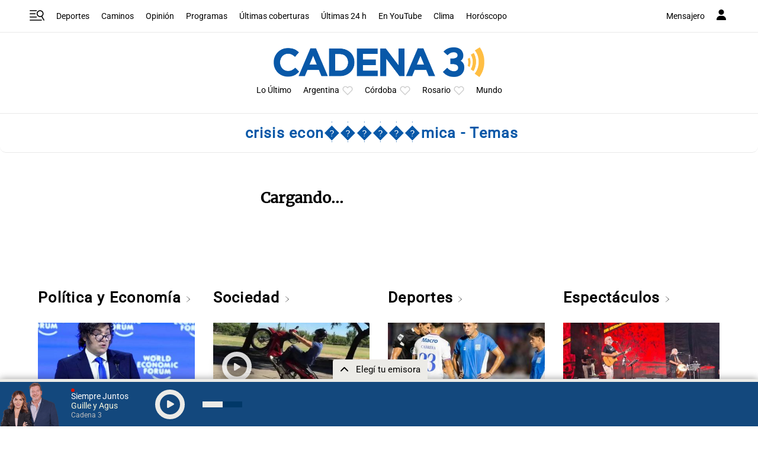

--- FILE ---
content_type: text/html; charset=utf-8
request_url: https://www.google.com/recaptcha/api2/anchor?ar=1&k=6LdBVIUrAAAAACjxOd-ANBNcq6lcYQyPbETIASXi&co=aHR0cHM6Ly93d3cuY2FkZW5hMy5jb206NDQz&hl=en&v=PoyoqOPhxBO7pBk68S4YbpHZ&size=invisible&anchor-ms=20000&execute-ms=30000&cb=4c70ug2jxi0j
body_size: 48750
content:
<!DOCTYPE HTML><html dir="ltr" lang="en"><head><meta http-equiv="Content-Type" content="text/html; charset=UTF-8">
<meta http-equiv="X-UA-Compatible" content="IE=edge">
<title>reCAPTCHA</title>
<style type="text/css">
/* cyrillic-ext */
@font-face {
  font-family: 'Roboto';
  font-style: normal;
  font-weight: 400;
  font-stretch: 100%;
  src: url(//fonts.gstatic.com/s/roboto/v48/KFO7CnqEu92Fr1ME7kSn66aGLdTylUAMa3GUBHMdazTgWw.woff2) format('woff2');
  unicode-range: U+0460-052F, U+1C80-1C8A, U+20B4, U+2DE0-2DFF, U+A640-A69F, U+FE2E-FE2F;
}
/* cyrillic */
@font-face {
  font-family: 'Roboto';
  font-style: normal;
  font-weight: 400;
  font-stretch: 100%;
  src: url(//fonts.gstatic.com/s/roboto/v48/KFO7CnqEu92Fr1ME7kSn66aGLdTylUAMa3iUBHMdazTgWw.woff2) format('woff2');
  unicode-range: U+0301, U+0400-045F, U+0490-0491, U+04B0-04B1, U+2116;
}
/* greek-ext */
@font-face {
  font-family: 'Roboto';
  font-style: normal;
  font-weight: 400;
  font-stretch: 100%;
  src: url(//fonts.gstatic.com/s/roboto/v48/KFO7CnqEu92Fr1ME7kSn66aGLdTylUAMa3CUBHMdazTgWw.woff2) format('woff2');
  unicode-range: U+1F00-1FFF;
}
/* greek */
@font-face {
  font-family: 'Roboto';
  font-style: normal;
  font-weight: 400;
  font-stretch: 100%;
  src: url(//fonts.gstatic.com/s/roboto/v48/KFO7CnqEu92Fr1ME7kSn66aGLdTylUAMa3-UBHMdazTgWw.woff2) format('woff2');
  unicode-range: U+0370-0377, U+037A-037F, U+0384-038A, U+038C, U+038E-03A1, U+03A3-03FF;
}
/* math */
@font-face {
  font-family: 'Roboto';
  font-style: normal;
  font-weight: 400;
  font-stretch: 100%;
  src: url(//fonts.gstatic.com/s/roboto/v48/KFO7CnqEu92Fr1ME7kSn66aGLdTylUAMawCUBHMdazTgWw.woff2) format('woff2');
  unicode-range: U+0302-0303, U+0305, U+0307-0308, U+0310, U+0312, U+0315, U+031A, U+0326-0327, U+032C, U+032F-0330, U+0332-0333, U+0338, U+033A, U+0346, U+034D, U+0391-03A1, U+03A3-03A9, U+03B1-03C9, U+03D1, U+03D5-03D6, U+03F0-03F1, U+03F4-03F5, U+2016-2017, U+2034-2038, U+203C, U+2040, U+2043, U+2047, U+2050, U+2057, U+205F, U+2070-2071, U+2074-208E, U+2090-209C, U+20D0-20DC, U+20E1, U+20E5-20EF, U+2100-2112, U+2114-2115, U+2117-2121, U+2123-214F, U+2190, U+2192, U+2194-21AE, U+21B0-21E5, U+21F1-21F2, U+21F4-2211, U+2213-2214, U+2216-22FF, U+2308-230B, U+2310, U+2319, U+231C-2321, U+2336-237A, U+237C, U+2395, U+239B-23B7, U+23D0, U+23DC-23E1, U+2474-2475, U+25AF, U+25B3, U+25B7, U+25BD, U+25C1, U+25CA, U+25CC, U+25FB, U+266D-266F, U+27C0-27FF, U+2900-2AFF, U+2B0E-2B11, U+2B30-2B4C, U+2BFE, U+3030, U+FF5B, U+FF5D, U+1D400-1D7FF, U+1EE00-1EEFF;
}
/* symbols */
@font-face {
  font-family: 'Roboto';
  font-style: normal;
  font-weight: 400;
  font-stretch: 100%;
  src: url(//fonts.gstatic.com/s/roboto/v48/KFO7CnqEu92Fr1ME7kSn66aGLdTylUAMaxKUBHMdazTgWw.woff2) format('woff2');
  unicode-range: U+0001-000C, U+000E-001F, U+007F-009F, U+20DD-20E0, U+20E2-20E4, U+2150-218F, U+2190, U+2192, U+2194-2199, U+21AF, U+21E6-21F0, U+21F3, U+2218-2219, U+2299, U+22C4-22C6, U+2300-243F, U+2440-244A, U+2460-24FF, U+25A0-27BF, U+2800-28FF, U+2921-2922, U+2981, U+29BF, U+29EB, U+2B00-2BFF, U+4DC0-4DFF, U+FFF9-FFFB, U+10140-1018E, U+10190-1019C, U+101A0, U+101D0-101FD, U+102E0-102FB, U+10E60-10E7E, U+1D2C0-1D2D3, U+1D2E0-1D37F, U+1F000-1F0FF, U+1F100-1F1AD, U+1F1E6-1F1FF, U+1F30D-1F30F, U+1F315, U+1F31C, U+1F31E, U+1F320-1F32C, U+1F336, U+1F378, U+1F37D, U+1F382, U+1F393-1F39F, U+1F3A7-1F3A8, U+1F3AC-1F3AF, U+1F3C2, U+1F3C4-1F3C6, U+1F3CA-1F3CE, U+1F3D4-1F3E0, U+1F3ED, U+1F3F1-1F3F3, U+1F3F5-1F3F7, U+1F408, U+1F415, U+1F41F, U+1F426, U+1F43F, U+1F441-1F442, U+1F444, U+1F446-1F449, U+1F44C-1F44E, U+1F453, U+1F46A, U+1F47D, U+1F4A3, U+1F4B0, U+1F4B3, U+1F4B9, U+1F4BB, U+1F4BF, U+1F4C8-1F4CB, U+1F4D6, U+1F4DA, U+1F4DF, U+1F4E3-1F4E6, U+1F4EA-1F4ED, U+1F4F7, U+1F4F9-1F4FB, U+1F4FD-1F4FE, U+1F503, U+1F507-1F50B, U+1F50D, U+1F512-1F513, U+1F53E-1F54A, U+1F54F-1F5FA, U+1F610, U+1F650-1F67F, U+1F687, U+1F68D, U+1F691, U+1F694, U+1F698, U+1F6AD, U+1F6B2, U+1F6B9-1F6BA, U+1F6BC, U+1F6C6-1F6CF, U+1F6D3-1F6D7, U+1F6E0-1F6EA, U+1F6F0-1F6F3, U+1F6F7-1F6FC, U+1F700-1F7FF, U+1F800-1F80B, U+1F810-1F847, U+1F850-1F859, U+1F860-1F887, U+1F890-1F8AD, U+1F8B0-1F8BB, U+1F8C0-1F8C1, U+1F900-1F90B, U+1F93B, U+1F946, U+1F984, U+1F996, U+1F9E9, U+1FA00-1FA6F, U+1FA70-1FA7C, U+1FA80-1FA89, U+1FA8F-1FAC6, U+1FACE-1FADC, U+1FADF-1FAE9, U+1FAF0-1FAF8, U+1FB00-1FBFF;
}
/* vietnamese */
@font-face {
  font-family: 'Roboto';
  font-style: normal;
  font-weight: 400;
  font-stretch: 100%;
  src: url(//fonts.gstatic.com/s/roboto/v48/KFO7CnqEu92Fr1ME7kSn66aGLdTylUAMa3OUBHMdazTgWw.woff2) format('woff2');
  unicode-range: U+0102-0103, U+0110-0111, U+0128-0129, U+0168-0169, U+01A0-01A1, U+01AF-01B0, U+0300-0301, U+0303-0304, U+0308-0309, U+0323, U+0329, U+1EA0-1EF9, U+20AB;
}
/* latin-ext */
@font-face {
  font-family: 'Roboto';
  font-style: normal;
  font-weight: 400;
  font-stretch: 100%;
  src: url(//fonts.gstatic.com/s/roboto/v48/KFO7CnqEu92Fr1ME7kSn66aGLdTylUAMa3KUBHMdazTgWw.woff2) format('woff2');
  unicode-range: U+0100-02BA, U+02BD-02C5, U+02C7-02CC, U+02CE-02D7, U+02DD-02FF, U+0304, U+0308, U+0329, U+1D00-1DBF, U+1E00-1E9F, U+1EF2-1EFF, U+2020, U+20A0-20AB, U+20AD-20C0, U+2113, U+2C60-2C7F, U+A720-A7FF;
}
/* latin */
@font-face {
  font-family: 'Roboto';
  font-style: normal;
  font-weight: 400;
  font-stretch: 100%;
  src: url(//fonts.gstatic.com/s/roboto/v48/KFO7CnqEu92Fr1ME7kSn66aGLdTylUAMa3yUBHMdazQ.woff2) format('woff2');
  unicode-range: U+0000-00FF, U+0131, U+0152-0153, U+02BB-02BC, U+02C6, U+02DA, U+02DC, U+0304, U+0308, U+0329, U+2000-206F, U+20AC, U+2122, U+2191, U+2193, U+2212, U+2215, U+FEFF, U+FFFD;
}
/* cyrillic-ext */
@font-face {
  font-family: 'Roboto';
  font-style: normal;
  font-weight: 500;
  font-stretch: 100%;
  src: url(//fonts.gstatic.com/s/roboto/v48/KFO7CnqEu92Fr1ME7kSn66aGLdTylUAMa3GUBHMdazTgWw.woff2) format('woff2');
  unicode-range: U+0460-052F, U+1C80-1C8A, U+20B4, U+2DE0-2DFF, U+A640-A69F, U+FE2E-FE2F;
}
/* cyrillic */
@font-face {
  font-family: 'Roboto';
  font-style: normal;
  font-weight: 500;
  font-stretch: 100%;
  src: url(//fonts.gstatic.com/s/roboto/v48/KFO7CnqEu92Fr1ME7kSn66aGLdTylUAMa3iUBHMdazTgWw.woff2) format('woff2');
  unicode-range: U+0301, U+0400-045F, U+0490-0491, U+04B0-04B1, U+2116;
}
/* greek-ext */
@font-face {
  font-family: 'Roboto';
  font-style: normal;
  font-weight: 500;
  font-stretch: 100%;
  src: url(//fonts.gstatic.com/s/roboto/v48/KFO7CnqEu92Fr1ME7kSn66aGLdTylUAMa3CUBHMdazTgWw.woff2) format('woff2');
  unicode-range: U+1F00-1FFF;
}
/* greek */
@font-face {
  font-family: 'Roboto';
  font-style: normal;
  font-weight: 500;
  font-stretch: 100%;
  src: url(//fonts.gstatic.com/s/roboto/v48/KFO7CnqEu92Fr1ME7kSn66aGLdTylUAMa3-UBHMdazTgWw.woff2) format('woff2');
  unicode-range: U+0370-0377, U+037A-037F, U+0384-038A, U+038C, U+038E-03A1, U+03A3-03FF;
}
/* math */
@font-face {
  font-family: 'Roboto';
  font-style: normal;
  font-weight: 500;
  font-stretch: 100%;
  src: url(//fonts.gstatic.com/s/roboto/v48/KFO7CnqEu92Fr1ME7kSn66aGLdTylUAMawCUBHMdazTgWw.woff2) format('woff2');
  unicode-range: U+0302-0303, U+0305, U+0307-0308, U+0310, U+0312, U+0315, U+031A, U+0326-0327, U+032C, U+032F-0330, U+0332-0333, U+0338, U+033A, U+0346, U+034D, U+0391-03A1, U+03A3-03A9, U+03B1-03C9, U+03D1, U+03D5-03D6, U+03F0-03F1, U+03F4-03F5, U+2016-2017, U+2034-2038, U+203C, U+2040, U+2043, U+2047, U+2050, U+2057, U+205F, U+2070-2071, U+2074-208E, U+2090-209C, U+20D0-20DC, U+20E1, U+20E5-20EF, U+2100-2112, U+2114-2115, U+2117-2121, U+2123-214F, U+2190, U+2192, U+2194-21AE, U+21B0-21E5, U+21F1-21F2, U+21F4-2211, U+2213-2214, U+2216-22FF, U+2308-230B, U+2310, U+2319, U+231C-2321, U+2336-237A, U+237C, U+2395, U+239B-23B7, U+23D0, U+23DC-23E1, U+2474-2475, U+25AF, U+25B3, U+25B7, U+25BD, U+25C1, U+25CA, U+25CC, U+25FB, U+266D-266F, U+27C0-27FF, U+2900-2AFF, U+2B0E-2B11, U+2B30-2B4C, U+2BFE, U+3030, U+FF5B, U+FF5D, U+1D400-1D7FF, U+1EE00-1EEFF;
}
/* symbols */
@font-face {
  font-family: 'Roboto';
  font-style: normal;
  font-weight: 500;
  font-stretch: 100%;
  src: url(//fonts.gstatic.com/s/roboto/v48/KFO7CnqEu92Fr1ME7kSn66aGLdTylUAMaxKUBHMdazTgWw.woff2) format('woff2');
  unicode-range: U+0001-000C, U+000E-001F, U+007F-009F, U+20DD-20E0, U+20E2-20E4, U+2150-218F, U+2190, U+2192, U+2194-2199, U+21AF, U+21E6-21F0, U+21F3, U+2218-2219, U+2299, U+22C4-22C6, U+2300-243F, U+2440-244A, U+2460-24FF, U+25A0-27BF, U+2800-28FF, U+2921-2922, U+2981, U+29BF, U+29EB, U+2B00-2BFF, U+4DC0-4DFF, U+FFF9-FFFB, U+10140-1018E, U+10190-1019C, U+101A0, U+101D0-101FD, U+102E0-102FB, U+10E60-10E7E, U+1D2C0-1D2D3, U+1D2E0-1D37F, U+1F000-1F0FF, U+1F100-1F1AD, U+1F1E6-1F1FF, U+1F30D-1F30F, U+1F315, U+1F31C, U+1F31E, U+1F320-1F32C, U+1F336, U+1F378, U+1F37D, U+1F382, U+1F393-1F39F, U+1F3A7-1F3A8, U+1F3AC-1F3AF, U+1F3C2, U+1F3C4-1F3C6, U+1F3CA-1F3CE, U+1F3D4-1F3E0, U+1F3ED, U+1F3F1-1F3F3, U+1F3F5-1F3F7, U+1F408, U+1F415, U+1F41F, U+1F426, U+1F43F, U+1F441-1F442, U+1F444, U+1F446-1F449, U+1F44C-1F44E, U+1F453, U+1F46A, U+1F47D, U+1F4A3, U+1F4B0, U+1F4B3, U+1F4B9, U+1F4BB, U+1F4BF, U+1F4C8-1F4CB, U+1F4D6, U+1F4DA, U+1F4DF, U+1F4E3-1F4E6, U+1F4EA-1F4ED, U+1F4F7, U+1F4F9-1F4FB, U+1F4FD-1F4FE, U+1F503, U+1F507-1F50B, U+1F50D, U+1F512-1F513, U+1F53E-1F54A, U+1F54F-1F5FA, U+1F610, U+1F650-1F67F, U+1F687, U+1F68D, U+1F691, U+1F694, U+1F698, U+1F6AD, U+1F6B2, U+1F6B9-1F6BA, U+1F6BC, U+1F6C6-1F6CF, U+1F6D3-1F6D7, U+1F6E0-1F6EA, U+1F6F0-1F6F3, U+1F6F7-1F6FC, U+1F700-1F7FF, U+1F800-1F80B, U+1F810-1F847, U+1F850-1F859, U+1F860-1F887, U+1F890-1F8AD, U+1F8B0-1F8BB, U+1F8C0-1F8C1, U+1F900-1F90B, U+1F93B, U+1F946, U+1F984, U+1F996, U+1F9E9, U+1FA00-1FA6F, U+1FA70-1FA7C, U+1FA80-1FA89, U+1FA8F-1FAC6, U+1FACE-1FADC, U+1FADF-1FAE9, U+1FAF0-1FAF8, U+1FB00-1FBFF;
}
/* vietnamese */
@font-face {
  font-family: 'Roboto';
  font-style: normal;
  font-weight: 500;
  font-stretch: 100%;
  src: url(//fonts.gstatic.com/s/roboto/v48/KFO7CnqEu92Fr1ME7kSn66aGLdTylUAMa3OUBHMdazTgWw.woff2) format('woff2');
  unicode-range: U+0102-0103, U+0110-0111, U+0128-0129, U+0168-0169, U+01A0-01A1, U+01AF-01B0, U+0300-0301, U+0303-0304, U+0308-0309, U+0323, U+0329, U+1EA0-1EF9, U+20AB;
}
/* latin-ext */
@font-face {
  font-family: 'Roboto';
  font-style: normal;
  font-weight: 500;
  font-stretch: 100%;
  src: url(//fonts.gstatic.com/s/roboto/v48/KFO7CnqEu92Fr1ME7kSn66aGLdTylUAMa3KUBHMdazTgWw.woff2) format('woff2');
  unicode-range: U+0100-02BA, U+02BD-02C5, U+02C7-02CC, U+02CE-02D7, U+02DD-02FF, U+0304, U+0308, U+0329, U+1D00-1DBF, U+1E00-1E9F, U+1EF2-1EFF, U+2020, U+20A0-20AB, U+20AD-20C0, U+2113, U+2C60-2C7F, U+A720-A7FF;
}
/* latin */
@font-face {
  font-family: 'Roboto';
  font-style: normal;
  font-weight: 500;
  font-stretch: 100%;
  src: url(//fonts.gstatic.com/s/roboto/v48/KFO7CnqEu92Fr1ME7kSn66aGLdTylUAMa3yUBHMdazQ.woff2) format('woff2');
  unicode-range: U+0000-00FF, U+0131, U+0152-0153, U+02BB-02BC, U+02C6, U+02DA, U+02DC, U+0304, U+0308, U+0329, U+2000-206F, U+20AC, U+2122, U+2191, U+2193, U+2212, U+2215, U+FEFF, U+FFFD;
}
/* cyrillic-ext */
@font-face {
  font-family: 'Roboto';
  font-style: normal;
  font-weight: 900;
  font-stretch: 100%;
  src: url(//fonts.gstatic.com/s/roboto/v48/KFO7CnqEu92Fr1ME7kSn66aGLdTylUAMa3GUBHMdazTgWw.woff2) format('woff2');
  unicode-range: U+0460-052F, U+1C80-1C8A, U+20B4, U+2DE0-2DFF, U+A640-A69F, U+FE2E-FE2F;
}
/* cyrillic */
@font-face {
  font-family: 'Roboto';
  font-style: normal;
  font-weight: 900;
  font-stretch: 100%;
  src: url(//fonts.gstatic.com/s/roboto/v48/KFO7CnqEu92Fr1ME7kSn66aGLdTylUAMa3iUBHMdazTgWw.woff2) format('woff2');
  unicode-range: U+0301, U+0400-045F, U+0490-0491, U+04B0-04B1, U+2116;
}
/* greek-ext */
@font-face {
  font-family: 'Roboto';
  font-style: normal;
  font-weight: 900;
  font-stretch: 100%;
  src: url(//fonts.gstatic.com/s/roboto/v48/KFO7CnqEu92Fr1ME7kSn66aGLdTylUAMa3CUBHMdazTgWw.woff2) format('woff2');
  unicode-range: U+1F00-1FFF;
}
/* greek */
@font-face {
  font-family: 'Roboto';
  font-style: normal;
  font-weight: 900;
  font-stretch: 100%;
  src: url(//fonts.gstatic.com/s/roboto/v48/KFO7CnqEu92Fr1ME7kSn66aGLdTylUAMa3-UBHMdazTgWw.woff2) format('woff2');
  unicode-range: U+0370-0377, U+037A-037F, U+0384-038A, U+038C, U+038E-03A1, U+03A3-03FF;
}
/* math */
@font-face {
  font-family: 'Roboto';
  font-style: normal;
  font-weight: 900;
  font-stretch: 100%;
  src: url(//fonts.gstatic.com/s/roboto/v48/KFO7CnqEu92Fr1ME7kSn66aGLdTylUAMawCUBHMdazTgWw.woff2) format('woff2');
  unicode-range: U+0302-0303, U+0305, U+0307-0308, U+0310, U+0312, U+0315, U+031A, U+0326-0327, U+032C, U+032F-0330, U+0332-0333, U+0338, U+033A, U+0346, U+034D, U+0391-03A1, U+03A3-03A9, U+03B1-03C9, U+03D1, U+03D5-03D6, U+03F0-03F1, U+03F4-03F5, U+2016-2017, U+2034-2038, U+203C, U+2040, U+2043, U+2047, U+2050, U+2057, U+205F, U+2070-2071, U+2074-208E, U+2090-209C, U+20D0-20DC, U+20E1, U+20E5-20EF, U+2100-2112, U+2114-2115, U+2117-2121, U+2123-214F, U+2190, U+2192, U+2194-21AE, U+21B0-21E5, U+21F1-21F2, U+21F4-2211, U+2213-2214, U+2216-22FF, U+2308-230B, U+2310, U+2319, U+231C-2321, U+2336-237A, U+237C, U+2395, U+239B-23B7, U+23D0, U+23DC-23E1, U+2474-2475, U+25AF, U+25B3, U+25B7, U+25BD, U+25C1, U+25CA, U+25CC, U+25FB, U+266D-266F, U+27C0-27FF, U+2900-2AFF, U+2B0E-2B11, U+2B30-2B4C, U+2BFE, U+3030, U+FF5B, U+FF5D, U+1D400-1D7FF, U+1EE00-1EEFF;
}
/* symbols */
@font-face {
  font-family: 'Roboto';
  font-style: normal;
  font-weight: 900;
  font-stretch: 100%;
  src: url(//fonts.gstatic.com/s/roboto/v48/KFO7CnqEu92Fr1ME7kSn66aGLdTylUAMaxKUBHMdazTgWw.woff2) format('woff2');
  unicode-range: U+0001-000C, U+000E-001F, U+007F-009F, U+20DD-20E0, U+20E2-20E4, U+2150-218F, U+2190, U+2192, U+2194-2199, U+21AF, U+21E6-21F0, U+21F3, U+2218-2219, U+2299, U+22C4-22C6, U+2300-243F, U+2440-244A, U+2460-24FF, U+25A0-27BF, U+2800-28FF, U+2921-2922, U+2981, U+29BF, U+29EB, U+2B00-2BFF, U+4DC0-4DFF, U+FFF9-FFFB, U+10140-1018E, U+10190-1019C, U+101A0, U+101D0-101FD, U+102E0-102FB, U+10E60-10E7E, U+1D2C0-1D2D3, U+1D2E0-1D37F, U+1F000-1F0FF, U+1F100-1F1AD, U+1F1E6-1F1FF, U+1F30D-1F30F, U+1F315, U+1F31C, U+1F31E, U+1F320-1F32C, U+1F336, U+1F378, U+1F37D, U+1F382, U+1F393-1F39F, U+1F3A7-1F3A8, U+1F3AC-1F3AF, U+1F3C2, U+1F3C4-1F3C6, U+1F3CA-1F3CE, U+1F3D4-1F3E0, U+1F3ED, U+1F3F1-1F3F3, U+1F3F5-1F3F7, U+1F408, U+1F415, U+1F41F, U+1F426, U+1F43F, U+1F441-1F442, U+1F444, U+1F446-1F449, U+1F44C-1F44E, U+1F453, U+1F46A, U+1F47D, U+1F4A3, U+1F4B0, U+1F4B3, U+1F4B9, U+1F4BB, U+1F4BF, U+1F4C8-1F4CB, U+1F4D6, U+1F4DA, U+1F4DF, U+1F4E3-1F4E6, U+1F4EA-1F4ED, U+1F4F7, U+1F4F9-1F4FB, U+1F4FD-1F4FE, U+1F503, U+1F507-1F50B, U+1F50D, U+1F512-1F513, U+1F53E-1F54A, U+1F54F-1F5FA, U+1F610, U+1F650-1F67F, U+1F687, U+1F68D, U+1F691, U+1F694, U+1F698, U+1F6AD, U+1F6B2, U+1F6B9-1F6BA, U+1F6BC, U+1F6C6-1F6CF, U+1F6D3-1F6D7, U+1F6E0-1F6EA, U+1F6F0-1F6F3, U+1F6F7-1F6FC, U+1F700-1F7FF, U+1F800-1F80B, U+1F810-1F847, U+1F850-1F859, U+1F860-1F887, U+1F890-1F8AD, U+1F8B0-1F8BB, U+1F8C0-1F8C1, U+1F900-1F90B, U+1F93B, U+1F946, U+1F984, U+1F996, U+1F9E9, U+1FA00-1FA6F, U+1FA70-1FA7C, U+1FA80-1FA89, U+1FA8F-1FAC6, U+1FACE-1FADC, U+1FADF-1FAE9, U+1FAF0-1FAF8, U+1FB00-1FBFF;
}
/* vietnamese */
@font-face {
  font-family: 'Roboto';
  font-style: normal;
  font-weight: 900;
  font-stretch: 100%;
  src: url(//fonts.gstatic.com/s/roboto/v48/KFO7CnqEu92Fr1ME7kSn66aGLdTylUAMa3OUBHMdazTgWw.woff2) format('woff2');
  unicode-range: U+0102-0103, U+0110-0111, U+0128-0129, U+0168-0169, U+01A0-01A1, U+01AF-01B0, U+0300-0301, U+0303-0304, U+0308-0309, U+0323, U+0329, U+1EA0-1EF9, U+20AB;
}
/* latin-ext */
@font-face {
  font-family: 'Roboto';
  font-style: normal;
  font-weight: 900;
  font-stretch: 100%;
  src: url(//fonts.gstatic.com/s/roboto/v48/KFO7CnqEu92Fr1ME7kSn66aGLdTylUAMa3KUBHMdazTgWw.woff2) format('woff2');
  unicode-range: U+0100-02BA, U+02BD-02C5, U+02C7-02CC, U+02CE-02D7, U+02DD-02FF, U+0304, U+0308, U+0329, U+1D00-1DBF, U+1E00-1E9F, U+1EF2-1EFF, U+2020, U+20A0-20AB, U+20AD-20C0, U+2113, U+2C60-2C7F, U+A720-A7FF;
}
/* latin */
@font-face {
  font-family: 'Roboto';
  font-style: normal;
  font-weight: 900;
  font-stretch: 100%;
  src: url(//fonts.gstatic.com/s/roboto/v48/KFO7CnqEu92Fr1ME7kSn66aGLdTylUAMa3yUBHMdazQ.woff2) format('woff2');
  unicode-range: U+0000-00FF, U+0131, U+0152-0153, U+02BB-02BC, U+02C6, U+02DA, U+02DC, U+0304, U+0308, U+0329, U+2000-206F, U+20AC, U+2122, U+2191, U+2193, U+2212, U+2215, U+FEFF, U+FFFD;
}

</style>
<link rel="stylesheet" type="text/css" href="https://www.gstatic.com/recaptcha/releases/PoyoqOPhxBO7pBk68S4YbpHZ/styles__ltr.css">
<script nonce="0w7caiCcX5kgroxiGzS0Vg" type="text/javascript">window['__recaptcha_api'] = 'https://www.google.com/recaptcha/api2/';</script>
<script type="text/javascript" src="https://www.gstatic.com/recaptcha/releases/PoyoqOPhxBO7pBk68S4YbpHZ/recaptcha__en.js" nonce="0w7caiCcX5kgroxiGzS0Vg">
      
    </script></head>
<body><div id="rc-anchor-alert" class="rc-anchor-alert"></div>
<input type="hidden" id="recaptcha-token" value="[base64]">
<script type="text/javascript" nonce="0w7caiCcX5kgroxiGzS0Vg">
      recaptcha.anchor.Main.init("[\x22ainput\x22,[\x22bgdata\x22,\x22\x22,\[base64]/[base64]/[base64]/[base64]/[base64]/[base64]/KGcoTywyNTMsTy5PKSxVRyhPLEMpKTpnKE8sMjUzLEMpLE8pKSxsKSksTykpfSxieT1mdW5jdGlvbihDLE8sdSxsKXtmb3IobD0odT1SKEMpLDApO08+MDtPLS0pbD1sPDw4fFooQyk7ZyhDLHUsbCl9LFVHPWZ1bmN0aW9uKEMsTyl7Qy5pLmxlbmd0aD4xMDQ/[base64]/[base64]/[base64]/[base64]/[base64]/[base64]/[base64]\\u003d\x22,\[base64]\\u003d\x22,\x22w4pPdMKvwrFJTsK4aHRhw6AnwrXCt8OSwrlawp4+w7YNZHrCnsKEworCk8OSwpA/KMOCw7jDjHwWwr/DpsOmwpbDikgaM8KcwooCNS9JBcOvw4HDjsKGwo16ViJ+w5sFw4XCoDvCnRFPVcOzw6PCngjCjsKbX8OkfcO9wrd2wq5vJT8ew5DCj1HCrMOQOsOFw7Vww65zCcOCwoZuwqTDmitmLhYubnZIw7B/YsK+w4J7w6nDrsOOw4AJw5TDgGTClsKOwr/DmyTDmBctw6skEkHDsUxlw7nDtkPCuTvCqMOPwrnCh8KMAMKgwphVwpYNXWV7YXNaw4F+w6PDilfDg8OxwpbCsMKLworDiMKVfn1CGzQwNUhcKX3DlMK+wr0Rw41zLsKna8O2w7PCr8OwFcOXwq/CgXsOBcOIKUXCkVAaw4LDuwjChGctQsOVw5sSw7/[base64]/BSzCvcKSc0zDuh/CkMKDw41lIsOtwqDCg8KDY8OpBVXDqcKCwoMEwr7CrcKNw5rDr1zCgl4Jw70Vwo4ew5vCm8KRwp7Dr8OZRsKWCsOsw7tzwoDDrsKmwqV6w7zCrBtAIsKXH8OEdVnCjsKSD3LCqcOAw5ckw7VDw5M4A8O3dMKew4cuw4vCgU/DrsK3wpvCtMOrCzgXw4wQUsK+ZMKPUMKmQMO6fxrCgwMVwozDqMOZwrzCnkh4R8K2eVg7f8Ohw75zwpB4K07DnQpDw6pNw7fCisKew5cYE8OAwq7Co8OvJETCr8K/w44ew6hOw4wuPsK0w71Ww6dvBDjDnw7Cu8Kqw7s9w44Fw6nCn8KvFsK/[base64]/A8OKVygxPAFBc8Okwq3DplJfXirDjMO8wrPDgMKDXcKgw5JQdw/Dr8ORRHYDwovCoMONw7NDw44xw6vCvsOVenM4X8OqNsOjw4nCiMOJeMKRw6x9NMOMwrbDphJvQcK7UcOFKMOWDsKFCwTDocOJVAszfTNbwr5PLClvEMKmwqR5VCNsw7gyw4TCiwzDmH9QwqdZUTLCp8KTwoQZK8Ofw4sCwrHDqnbCkxZAcl/[base64]/[base64]/QGQZGCsFw4nDjsKoBMKVwpzDjcKJCcKXIMOhQTDDrMOWOnrDoMO9AVwyw5YjY3ZrwqZ3wokYCMOywpcdw4zCr8KJwodgCBDCrA1cSlLDpFnCucKsw4zDmMKRN8OawpTDg25hw6QQbcKiw4FYaV/Ck8K5YMKIwpwNwqF2dlw3HcO4w6/DvcO1Q8KRH8O9w4PCnTEuw4HCnMK0F8KCAS7Ds1UKwo7Dv8KxwoLDhcKAw4pGNMOXw6k3GsKGN3ASwoXDrwMTbnMIAxHDg2HDlxhHXjfCnMOrw5FQXMKNehBxw4dCTMOAwoRcw6PCqgY0XcO5wrNXXMKfwqQteE9Sw64vwqoDwpjDm8KCw4/DvUxSw6Epw7HDqyEYXMOTwq9RUsKZLWDCgBzDlkQISsKJa2zCuydOJcKbD8Kvw6nCsRLDjm0nwpQuwq99w4ZGw7zDqMOEw4/DlcKbYjHDpAwDdV18ODc8wpZswqchwrtJw71GKDjDvADClcKiwq0Nw4NXw63CpWg1w6TCiH7Dp8K6w4rCmlTDjy7ChMOoMwRtG8Oiw4V/wpvCm8Owwr0iwpBAw6cXcMOxwoXDvcKmB1rCpcONwosZw6/DuxAqw5jDv8K7OFoTUznCmD0JTsOHTG7DksKowr/[base64]/ClsOtw47ChsK/w4w5X1xkcWcFwp/CrWfDg3jChcOGw7XDtsKqZ3bDsXfCtsOFw53Dl8KgwrgjVxHCiA0JODDCrcO4EF7CtW7CrcOnwrbCllc1UCZIwrjDvEvCoStTFX88w4XDvDl4TBpfL8OedcO3GFjDtcObFsK4wrINfzc/wpbCo8KAEcKKBTk5BcOPw6vCmBHCvFoww6bDm8OXw5vCq8Okw4HCqsO9wqI9w73CpMKbOMKqwr/CvQ51wrMrSyjDv8K/w5vDrsKsPMOuYgHDu8ObXTXCo17DgsK3w6QwA8K8w6jDmUjCt8KEb0N/DMKLYcOdwrfDrsOhwpUWwq3Dp34hwp/DpMOLw7UZDMOUccKbVHjCrcO8J8K8wpokOXcnRcKtw5dHwr9ZFcKcNcKGw6zCnRDCrsKIDMO5TSrDhMOIXMKUO8Orw6ZWw4/CrsOfXhcldMO1aR0jw6xhw4x2QiYZbMO7Qwd2YcKMOn/Dm3PCjMKvwq5pw7LDg8Kkw5zCiMKcInE0wpt/[base64]/wprCmcKKwq/[base64]/Cq8OPMgsHX8KvO8KlwrPDognDgcKpw7/[base64]/[base64]/BiTClMOLXm4iw6zCjMODw5Qgwp0jw5LDiwZXwqjDtmZSw7PCkMOgPcK5wqAlS8K+wrYAw7Uyw5fDiMONw4hzO8Oqw6XCnMKaw7BZwpTCkMOLw5HDuXfCtj0tGTDDhl5ueThePcOqIMOew6o/w4Jhw5TDuxABw7s6wrvDngTCjcKUwr3DrcORLsKyw79VwqplAmlNGsOjw6wxw5XDm8O7wpvCpFvDusOxPiomf8OGdRhjBz4gR0LDgCkvwqbCpGAfEsKXNsOUw4fDjmrCsnZlwrQ0TsOlDg1xwohSNnTDscKjw6JHwpVle3bCsVgWdcKUw69EX8OfFnfDqsK/wqDDpD7CgsOvwphRw79TXsOiWMKuw6HDncKITEDCrMOXw7PCicOgcgjCklLDtBEBw6MPwrbClsKjYRTDkWrDq8OWKSrCnsOiwotdDsORw70Jw7otLjohZcKQCELCksObw6RYw7XCjMKOw54qGB/Du2HCiwl8w5ViwrQ4Gg8/[base64]/ClmQXU8OVw54mUcOQDWUWVlAhwpgewoxNw6zDv8KHA8Ozw7/Ds8O9aB06OH7CvMOyw4N3w4g7wqXCnhbDm8OSwrVKw6bCpwnCucOqLDAkN3PDvcOjDhM9w7fCvwLCv8ODw7hhNF05wqYAKMKsGMOhw60Rw5klGMK9w5nCm8OIAcKowrRpGQHDhHZCEsK6eBvDpF8kwpDDlVQIw6NbAsKXYF/DvSrDs8OdU3fCjkkpw4lMX8KBCMKzL1MsSk7CmzXCgcKLZX/Cn0/Dg05GJ8KIw7MAw6vCv8KOSSBLIXVAO8O/wo3Dr8OjwoXCt01Aw6Ayd3PCv8KRBFjDisKywr01KcKnwofCkBN9RcKnQQjDkxbCpMOFCTBtwqo9Rk/CqQQWwoTDsg3DnHFIw5hcw7vDtl43M8K5AMKdwq50woAWwpcswp3DksKOwrfDgT3Dk8OuHhLDs8OQSsOtaEzCsycvwptdJsKBw67DgsK3w7B9woVVwpATW27DqXvCvRYMw5PCnsOIasO4BUYLwoo8wpPCoMK0wonDgMKJwr/CrcKOwpIpw7kWPHYMwqYgNMORw5jDjFNsdDJRfcOqw6fCmsOFd3nCq1vDgiI9A8Khw7fCj8KjwpXCrxw9wp7DrMKfbsO1wp5AKDzCmcOodDY1w7HDpD3Dnj0TwqdCH1B5YDrDkDzChsO/DSXCicOKwpkWRMKbwrjChMONwoHDncKVwr/[base64]/DisOzwrfCsMOlwpTDscOfMsKnZsKOwojDr8KQwoHDl8K1L8OYwpc/[base64]/DjDQHYMKGw7bDngTCp8OqDU0SwpoMwqMFwrhXKUISwo9ww5XCl3RYV8KSfsK/wr5oeQMBXHjChDB6wofDvHDCncKHYWHCscONKcO7wo/ClsOLXsO6K8OhISTClMOzOgNuw7QZAcKRJMOtw5nDgCsuaHDClA94w79QwopaVwNxRMKtIsKvwqw+w44Ww6ZhdcK3wpZiw6BsQsKMPcKdwoshw5XCtMOzPytLGjrDhsOfwrnDqMOZw4LDhcObwpo+PXrDiMOPUsOjw4/CvAlhXMO4wpQTIzzDq8O6wqnDtnnDpMKIF3bDiFfChTdwZ8O2WwTDjMO3wqwswqzDth8fCUhhOcKqw4ZNT8K8w7NDXXvDpcOwTWbDocKZw6ptwo7CgsKywrB1Og0Sw4bDoRBxw6s1aTtkwp/DoMKrw6/Dg8KVwooLw4DCsiYXwp3Cu8K0HMK2w4teacKYGQ/CvyTCu8Oow67CvkhcZsO1w7s5OGkwUjzChMOjSULChsK1wpdWwpoTdFzDpiM0wr3DmsK/w67CusKHw6ZCW2BYFUMiJELCtMO1VWxmw5XCkinCgnscwqMywrscwq/DlMOqwqgHw73Cl8Kgwr7CujjDsRHDkmp3wpFoEVfCmMO3wpXCpMOAw4PDmMOma8KMLMOWw4/CpxvCscKrwoYTwr3CpEl7w6XDlsKELikGwo3ChCLDjA/Cn8O7woXCikguwoxXwpXCqsORHMK0Z8KPcXxjBz8CNsK4wo4Dw6kBXhMHbMOWBUciGxfDmD9Yd8OmLR4/AMK7L3TCrCrChXwjwpVKw7zCtsOOw65swpTDqyw0KCtmwpDCmsOzw6/CqEXDpCDDiMOmwqpFw7/CgwVKwqjDvh7Ds8K9woDDokMHwqk0w7Nhw6DDuV7DskvDglDDqMKvBRvDp8K9wqHDslo1wrx1OsKlwrgIOcOIeMOcw6fCksOCFTXDkMKzw7Bgw5Z6w7rCoiIYfVTDkcO+w6bCmzFFcMOKwoHCscKKfj3DkMODw6BYfsOZw7UoHMK/w7kkGMKAR0HCu8K8OcOldFjDvEd5wqUxZljClcKbwpTClMO2wozDs8OSblFuw5jDkcKxwr0DYH/[base64]/DlMKqw5LCjMK9D8OZRW3CnMO/wro5C3svLsOtASzCg8K8woHDmMOsdcKxw6jDiGvDgsOVwo/DpE4lw4LClsKBYcOjFMOwB2FOO8O0awdJdS3Cr3Auw4sBfS9GJ8OuwoXDuUvDrX3DhsODXsKVf8OkwrfDp8KRwo3CqXQrw6oLwqsbU3gRwqHDtMK1IkAFVMOQwrQDUcK0wovCji/DnMKgJMKwasKwcsONVsKXw7J3wqZfw60aw6AYwp8WeSPDrTHCl3xnw7Q6w7YgCSLDkMKJw4HCu8OGH0HDjz7DpMOkwpjCtTJLw5rDi8KUOMKWAsO0wqHDrUluw5fDuw/DjMOGw4fDjsKoKsOhJBcpwoPCuGN8wpYnw7VJKHRqWVXDtcOGwpxkYi9Zw4HCoxzDlDjDlCc5KlNDMhZQwo1qw5HCvMKIwoLCkcKuQMO6w55GwqgBwqc8wqLDjMOYwqLDgcK/KMOKBSU9ck9VTcOqw7FAw6c1wookwqPChSMjbAJfaMKeGcKaVFbChMOpfnwnwozCvMOHwo/Ck2HDgnDCj8Ouwo3CmcKqw4wxwojDtMOQw4vCgxZoNcOPwp7Ds8K7w4U1ZsO0w7jCpsOfwpElUMOiHALDt1Enw7/[base64]/DkMOZQsOXw6TCnDXCk8ORwpUEKMOJFwzCoMOnAlxeFMKxw4bCuV3CnsOSCmx/wpHCu23DqMOQwqrDoMKod1PDsMOwwpvCgDHDp0Rdw5fCrMKxwpoEwo4MwpjDvMO+wojCqFzCh8Kbwq3Doi9jwoh0wqIOw5/Cq8KpeMKzw6kvCsOuWcKYUjHCusOPw7cvwqDClWPCtzokew3CmBxPwrLDgBc3SwjCmxbClcOmasKywq0/TBvDh8KpOHQNw77CvsOpw7TCmcOnZ8OIwrkfLlXCtcKOXmUUwqnCn2LCscOmw7TDuGLDjErCsMKeSBwoBsOKw6QEIxPDq8KdwrAvKl/CvsKvSMK/[base64]/w4tNZsOZaMKcZcKbw4g5G8KoaMO2w7fCncOjGMKYw7fDqE0uThjCgE/DqSDCicKjwrNcwpMCwr8PTsK/wopLwoVVPWjCo8OGwpHCncOmwqHDucONwoXDrUrCv8O2w418w6Ilw5PCjEzCtWjCgSYTS8OFw65nw7LDsjnDvGDCvS0tN2DCj0XDhVYiw78mZ2fCmMO0w4HDssOQwp1HG8Oib8OIecOHe8KfwpQ5w5M7AsKIw4w/wpzCrXRJGcKeRcO6OsKDNDHClsKqH0bCvcOwwo7Cj1rCt20LXMOxwozCkCMcaSd/wrnClcOzwoA/[base64]/[base64]/[base64]/CjSbCrcOVw5J+wrd1w5/[base64]/CocK3RsKBw4rCmMOKw43DlgsuMMOwd8OqLhUJZMOAGyLDtR7DscKeYMK9XsKow6DDkcO5fzLCrsK5w63CjiNkwq7CgGhoE8OHWRxpwqvDnDPDpcKiw4fCrMOIw4IGDsOVwpjDucKmE8O/wpw5woXDjsOOwoDCk8KwMRUgwrhSWVzDm3TDqF7CtzjDkmDDu8ONQBZXw7fCrHbDnm0rcwvCksOnE8OGwq/Cm8KRBcO9wqnDiMOKw5B8UkwJSkorWAA+wofDgMObwq/[base64]/Cj8KgwpXCqynChDQ7wpoGW2ENwrzCg145w4F0w53DucKRw6XDtMOUKWQAwp9XwpJWNMKbRmrDmg/ClD8dw6jCtMK0XMKLU3pWwo9RwojCii46TTc5PgRzwpjCvMKPP8ONwo/CnsKdMw0qPBIdFmLDsxbDg8Ofb0bCi8OiD8KZSsO/wplaw7oVwrzCmURtfMOMwq8wZcONw57CnMOKIcOvXzTDsMKhKC3Ci8OhFMOSw4fDj0fCs8KRw5/[base64]/[base64]/[base64]/JMOuw5ETBT0Qw4jClnnDsAzDu8OuJGbDvn0Iw7xracOvw40zw791PsO0E8O0ViBCLSUew6Btw5zDrjLDq3E/w53Cs8Olbj04csK5wpjDi1k+w6YvZsO4w73CmMKUwpDCkxnCj2dBXhotUcK5X8KMTsOBKsKDwo1IwqBRw4YlLsOyw6Nie8OdVE4PRcK7wrttw73Cmx5tSjFSwpZrw6nChzNywr3CoMOHRAszB8KsM37ChDTDvsKmeMOpBUrDh3PCqsKTWsK/wo91wobChMKQEBPCucOObj1Kwp1taADDn27CiyDDslfCn2lLw597w7QQw5A+w7Ugw4TCtsOva8KYC8KqwpfClsK6wrkub8KXNSzCq8Ofw5/Cp8KLw5giGUTCqGDCmMOZZC0tw4nDpcKYMRDDj2LDrRkWw6jCtcOPPw9dSlwRwrctw7vCiGIdw7xAfcOAwo40w7sIw4rCkSJuw6N8wo/Dq0cPMsO/[base64]/[base64]/[base64]/DlsKcLyjDpxwgccOfwpjCkcK0RcKjYGpjw7tiLMK8w4bCvsKuw6DCpsKeXBg2wpnCgSh2UcKyw4rDnCk5DjLDlsKqw50xw53DggdaKMKWw6HCgifDghBXwprDssK8w5jCgcOGwrhTU8OPUGY4a8OEY1RBGR1dw6/CthZnwpEUwqBvw6LCmDVZw4LDvTYUwphZwrlTYCPDg8Kfwr1Bw6twAEJww75mwqjChMOmM1ltJjDCkljCjcKMw6XDrHgvwpk/w5nDkmrDrsKIw4LCsUZGw69/w48HesKDwrvDkhfCrU04RyBowrfCuWfDlyPCmFBuwo3CtHHCu04xw6p+w7rDoBDDoMK7dcKKw4nDgMOqw60wBz93wq9JHMKbwo/Cik/CkcKLw6slwpvCgcK7w4zCoy99wo/[base64]/CoU9Tf8OQwoMNemPChMKTw4XCqcOTwqrCm3nCjMOEw5TCkgXDvsK6w43CqMK/w4VcPClpNcOvwpIdwrp6D8O0L28xVcKLKW/Du8KYNcKUwozCvj7CqAdWfHxbwofDoChFeWLCtcKqHgvDjMOPw7klJFXCihzDkMO2w7ozw47Di8KFSynDhMOuw7kjVcKiwpjDscKfGhs9XHTCji49wrAFfMKzNsOvw71zwroFwr/ChMOTJcKbw4BGwrDClsOBw4Uow5zCm0nDtMOJFWZywq7CoEo/N8KYdMOOwoXCs8OEw5nDtHXCksK0RWwSw7fDu1vChk/Ds1DDl8KGwp4PwprCkcK0wqh1dGtVW8OaExQBw5fDthRrUQpcHMOLXMOWwrPDlzN3wrHDvwhCw4bChsORwphlwozDq3LClXLDq8KhR8KsdsOhw5Z+w6F+wrPCt8KkY3BEKh/Cl8KiwoN+w6nClF87w4VlbcK9wpjDv8OVB8KrwpDCkMKDw7cBwotWYQo8wq1AO1LCgUrDncKgEEPCsBXDnjMdeMO7wr7Dkj0KwpPDjcOjOmt/wqTDncKbYcOWcBHDkF7CizIvw5RjSArDnMOOw7RXIUvDs0TCo8OmC3/CsMKmUzstP8KTMUNgwo3Ch8KAHkAIw4RCRSQWw787CxTDl8OXwr8JZ8Okw5jClcOcDQbClcOSw4jDrQ3DgsKjw504w7ITLWjCi8KYIcOGRRnCocKKCEPCmsOnwqp0VBxqw5MnFVJKdsO/woF8woXCrsOww6R1UjXCmm0Yw5F3w5wIw5Mhw4wLw5XCiMOnw54qX8KjEQbDoMKawqVywqXDgmrDpMOAw70lIUYQw5TDvcKfwoxMLB5ow7fCk1fCmcO1MMKuw6bCr3t7wrViw5g/wrjCqcO4w5VabFzDpA3DtRzCvcKQCcK5wpUjwr7Dh8ONDjnCo03Dn2zCn37DpcOlesOLJcK+U3/DmMK8w63CpcOZTMKmw5XDusO9dcKxWMOgPsKTw4YAe8OiAMK5w57CmcOHw6cAw7RNw7wGw40Gwq/Dr8Ocw5rDlsKfajtzIh8SNxBJwoUdw6vDgsOsw7LCp3DCrMOxZzw6wp5QJ2Qhw5lySErDnh3Dvj4UwrBHw7YWwrdIw4c/[base64]/Dr8KFOQxuwoUNw61zwpPDqcOrSlg7S8ORw6vCthLDngzCkcKBwrLCvVdZdCAtwrNQwobCuF7DrGvCgylUwobCi0vDhVbCqC/[base64]/DrH4sOMOkQ8OFNz/CmBvDqiPDtV1rVMKvwpLDlTp2T2p5RD5DAU5ow7cgJyrDkw/[base64]/DpxTCoBEnEMOXUMO4YMKYeyN9w60+HiXCgQvClcO/[base64]/ChnNRwpM4w5vDs8K7wql+W8K8wqQHBwTCjsOcw4hDATrDgXguwqrCksO0w4nCojTDkFjDsMKawpYRwrAlfwMOw6nCvwHCrcK3wqAQw6jCucOrG8KywrRRwpIRwrTDq1PDlMOIOF/Dj8Oew4rDp8OtX8Ktw4JzwrQOMxsWGy5TR0nDinBawq0uw7fDgMK+w4fDiMOlNMOMwrsjasK8fsK9w4HCpkY+FT/CrVjDsELDncK/[base64]/Dg1XCu8K/[base64]/w6fDiCLDnB/DoMOUw4bCvwvCmsOHwpXDiX/[base64]/DgS01PCfDuUDDgcKDwqXDuDIfwrHClsOGYsOoIFh5wrPCpUs6wo1NZMOBwoLCjFPCqcKTwpxdLsOlw4/[base64]/w4lIP8KEUnrDncOaKcOAUcOaNkHCgsOVwpHDjcOdTH0dw4XDojtwGlrCmgrDkQQ3wrHDmC7CjRceUH7Cl18+wp/Dh8KBw57DqTMww5PDtsOCw5jCuyIMPcKmwoFMwr1OOsOBLyrCgsOZG8KnInLCk8KBwpgnwoMmPsKawovCoQE2wo/[base64]/w4XDjXNRWcKCW0weWcOtwqQvYn7DksKOwrxeYWtLwolsQ8ODwq5gecOpwrvDnFk2e3cdw4sbwrlNFmMtAcKDdsKyKU3DnMOgwoLDsF1rG8OdCAYUwpnCmMK6MsK+SMOawoZ0wpzCsx4Dw7Yyc1DDuUA8w4AlP1vCvcOZTB96QHbCoMOhQArCmjXDvzBGWisLw7/[base64]/ZMOVw4rDv1NawrlnKU3CpcKVc3siXHoDwo/[base64]/DoHVmdsKLBMONw7pWdCJOwpUVwp/Cn8O4YmXDssK6FMOWAMOKw7jCpDM1c8OowrFiPFjChh7Dsx7DncKawotUK3zCmsKGwrPDvQBVbcKAw6jDkMKaGG7DrMOJwrwRAHQ/w4c4w7fDocOyFsOKw5bCs8KCw7Ujw59KwpMPw4zDhcKJS8OBbEPCtcK3REx9KHHCuwVEbDrCs8OSZsOvwq4nwot2wpZZwp3Ct8KPwoI1w7TCqsKOw4l5w4nDnsOTwp0/FMORNMOHW8OGPEBaM0DClsKwJcKXw4nDgMKVwrbCjGkXw5DChUgAa2zClSbCh3XDvsOAcijCpMKtSyc/w7HCv8KswrlTD8Kvw4YwwpkbwoUQSgMzPcOxwq9pwrLDmUbDi8OPEgbClTLDlcOAwr5gS3NHNi/CvMO1OsKZYsKJVMOBw7kgwrvDrcOeFcOQwpxfEcOWHWjCkAIawpHCr8OBwpo+w7bDvMKOwoEtQ8OfT8KgG8KVZcOOOHPDhjxxwqNAwo7DqX1mwqvCvMO6wpDDvhRSS8Oow6FFEUcswopVw7NNDcK/RcKwwojDiDc/[base64]/wrDDicKgD8KZwoFzdyYgWcOcwpNhOVE+UBRkwrfDqcOzAsK6GsOGESnCiwnCk8O7LsKSH0J5w43DlsO+G8OwwpwrLMKWOEjClMODw5jCrUXCkTFHw4PCpsOXw4kISn9ONcK+DRfCsh/Cun0xwpfDlcOkwpLCoVvDoSZmez5NbMOSwpcZOcKcw6hfw4dDLsKkwpDDisO3woQOwpLCvQRUVSXDr8Onwp9GbcO/[base64]/DkAnDpAzClCXCnzDDo1oEwqUVcC/CmMKBw4zClcKAw4FsAxDCkMKaw5TDmWZRJsKuw5DCvycAw6d3HVoQwqsMHUXDlFAyw7IcDFFQwoPCnVwWwrZBTMKIdAPDpUDCkcOOw6fDu8KBb8KWwqg/wqTCncKowrlhdsOPwr7Ch8KPKsK+Yj7DvcOJBF7DgkZ6EcKewpnChsOyeMKOb8K/w47CgEHDgyXDqAHCrzbCnMODbmklw6NXw4LCu8KUJGjDvl/Clz4uw6LCssK1M8KZwpVAw719woTCosOcUcOoA2/CjsK8w77DswDCgU7Dl8Krw59MGsOZdHIeSsKUa8KOFsKzFkglF8Oowp0kCVnCisKdRcOnw5EdwpQjWHBxw6Nfwo/[base64]/Dqm1Nw5oRMMO8w6Fvw5EMFcOyGB3DtsKXSsKsw5XDn8KNBmsZDsK7worDgFByworCkBvCicO0GcO9GgvDtDrDtT/CjMK8KWPDris1woB1DkRQFsOrw6R/IcK3w77CoUjCmHLDtsO0w63Dtiwtw6TDoAFcKcO0wprDkx7Dnglww4jCl38twqrCn8KHP8OtYsK2w4fDl15hKwfDpmdswqlpeV7ClB4Jwo3DksKiYnwgwoBLwq93wqYVw4czLsOVBsOqwq15wrsxS2rDkld/P8OtwobCmxxrwpocwo/Dk8O8A8KKVcOWIkMNwrs5wo/CpsO/UsKXYElYI8OSPhvDoEHDlWbDqMKkUMKewp4nNsOew7nCl2omw7HCtsOKYMKMwpDCmzPDm25WwqA+woAOwrZnwpE0wrtzbsKaZ8Kawr/Di8O3P8KlFRTDqikdfcODwqHCocO/w5NhW8O8QsOJwrjDp8KeamVCw6/CtgjDvcOMAcO2wqDCjy/CmxpfdsOlLgJQHMOFw7EWwqAawpTDr8OnMDBaw7PChifDhsK6VDdww5nCjT/Cg8OxwpfDmXzCqyETDX/DhAUUIsOpwqPCqz3DhcOnOATCixhHNWYDT8KOGj7CisK/wpE1wo0iw6R6PMKIwoPDp8OwwoDDvG/CvGUaf8OnBMOLSk/CjMObfXlza8OpA2V6NQvDosOywpnDvnHDrsKrw603w54Cw6B+wrM7QnjCn8OFN8K0NMOmIsKAWsKkwqEKw4tBfRMCVWQaw7HDoWHCkUlzwqbCgcO2QWcpPRTCucK3Nw12H8OkMTfCi8KjAhgvwqZzwovCs8OvYGvDlB/DocKcw7vCgsKGNTXDm1fDiU/[base64]/DpjLDlEAtwrkIw4hXGMKxA3JsOcKBw4DCisOJw6HCsVFew48xTMKZaMOEd3PCigxew7ZbMm3Dsw7CuMOOw7vCoHYuThjDvwhrRsO/wohfP2hud2NuRj5Ba3rDom3CkMKDGG/DjQzDnhLCogDDok/CnTbCpTjDt8K1BMKXNxXDsMOYaRUKWjhqejDCizlqTwt+QcK5w73DosOkd8OITcOuPsKweSs6IlpTw7HCs8OrFVNiw5HDnVvCgcOgw4fDlm3Cv0wQw7NJwq8jGMKhwp7DqlspwpPCglXCnMKbdcOfw7Q5HcK4VSprDcKgw71RwpjDhhPDkMOIw53DlMOEwpY2w6/CpXzDtMKSJsKzwpXCpcOswrjDtkXCrnd+cgvCmXAvw6Q8w7rCpz/DvsKAw4jDuGA6aMKywo/[base64]/wo/DqhzCp8KcWiXDrXXCp20CJMKHwoDCvVvCnwbCpwnDs3XDmjnClz9XA3/Co8O8HMO7wqHChMOjRQ4SwqjDmcO7w7JscRIdb8OVwr9GcsOfw5Rsw7fCjMK4OmEZwpHCvjsMw4jDqV5TwqcawoZBS1jCtMODw5rCmMKFXwHCl0bCmcK5NcOrwoxLXXXDg3vCuUYdH8Omw6lSZMKrKBTCuHfDtxdjw59gDR3Ds8KBwrI+wqXDqE/DumVxEDksacOPQwBZw7B1FcKFw7omwqJEXjQsw5tRw6HDhsOAKMOmw6TCpXTCkks/T37DrcKtGTJEw5TCuwDCjcKVw4ZSYBnDvcOYNEvCoMO9HVQhSsK3csOkw5NIWmLDi8O8w7LCpnbCr8OpQ8KBa8K7IcOhViw/IsONwqrDvXsFwoVSLgvDtgjDkxTCosOSIVUZw4/DpcOfwrPCvsOKwpAUwpA3w6Ivw7phwqA7wpvDvcKWw614wrZPcWfCv8OzwrwUwo9Nw6BgHcOTFsKjw4TCvMOPw6EaIlbDoMOSw5rCpV/Du8KFw7vChsOjwpclF8Ogb8K2Z8OpasOwwo4RQMO6TSlmw4LDmh07w49Uw57DjALCksOIXMOMECrDkcKFw7zDoQ1YwroXaQYpw6ITWsKiEsOzw4csByBnwp9oYA7ChW88c8OEQUFteMKdw53DsVlLMsO+TcKfR8K5M2LDowjDu8OawonDmsK/w7DDpMKiT8KRwqReV8Krw6t+wr/ChRMGw5dNw7PDiA/DkSUvRcOvCsOVWTRswowMacKKC8KjWVhtTF7CshzDrmTDmRLDscOAWsORwp/DihN9wpEBQ8KNAyvCr8OUw7x8QUhJw5IIw55kTMOOwo8xc0jDvwIUwrp0woIeXEs3w4fDq8KWfGLCtSHCosOSeMK9DcOWFSBeWsK/[base64]/wpVzCMOsCHREwrnDjTTCqV5NwqQ9Oi7DjcKJG2xvHhvDq8OGwoZ4EMKJw5PCpMOkw4PDiEIWWHzCmsKxwr/DkUUAwozDucOawqMpwqXDucOlwrnCtcOtSDA3w6HDgl/DoUs7wqvCncK8wrkxNsK5w6RTJsOdwrIDPsK2wo/CqsKucMODGsKuw7nCukXDuMK9w4UpZ8OyCcKwfcKdw7zCo8OON8ORYxLDu2cFwqNXwrjDqMKmI8OEFsOzGMOTH25YWAPCrxPDn8KbGm1hw6cpw6rDpkd/OSbCtBt6VsOUMMO3w7HDicOPwo3ChiHCo1HDsHBew4bDtSnCj8OVwp/DhljDvsO/[base64]/f1wpI2EYFU3CpG9Gw7vDizPCvMOxw7HCjWNDDnM9wpLDpHbCv8O5w4ZOw7kHw5nCjsKXwpc5bF/CgcK1wpN4wpw2wpjDrsK6w5zDrjJPZS4tw7pTHS0kZALCuMKDwo9HFktYbBQ4wr/CrRPDiz3Do23Dux/[base64]/[base64]/[base64]/cF89w4Y3wqtEKADCrMOew4fDs8OENBFbw6HCkcKHwpzDuSzDo2nDr2jCvMONw4gEw6cVwrLDtBLCum8YwpttNSXDjsKdYBbDvsK7bzjDtcOZDcK8E1bCrcKew7/[base64]/CsQ5jScKZw4c0ZQ4gw47DqTDDmsO3w5bDusOlZsOswoDCqMK9wqfCtS9iw4cLVMOTwrVWw7Vaw5TDnMKkEkfCrQXCmm54wqYLN8OtwrnDpMKWUcOOw7/Ct8KQw51hCQ/DpcKcwozCnsO4PEPDvmApwoPCuiM4w7bCk3/[base64]/DuMO/[base64]/[base64]/DssKxw6LCh1xtF8KkwrvCt2wHw5fDr8OWFMOcw43CssO0ZX5hw4fCiTwvwqfCuMKwYSsrUcO9aA/DucOGw4rDtwBdK8K1D3zDnMOncgc9ZcOCZHVjw7/CvkEfw64wInvCiMOpwrHDvcOHw47DgcOPSsKKw7fDp8KaYMOrw5/[base64]/DgcKtwr3DmAUzwqzDkMK5DcOjO8OuViXDgEFpQSrDoWrCtjXCgCMMwoBwPsOQw69FDsOVXsKTBcOmwqJvJzHCp8Knw45WPMKFwr5ew5fCkg93w5XDgS5BYldjUifCocKUwrZ2wq/DtsKOw7R3wp/[base64]/wpTDmsKZwoHDrizCl8ODwpM7w7HDhHLDt1NzNTlmMCLCkcKewqQcWsOkw4Jzw7MCwoYIKsOmw7zCnMOrTD10JsOrwqh0w7rCtgtbHcO6XU/Cv8O7C8KtfMKEw7VBw5V/[base64]/DlcKrWHXCkC5vGsOSwo0gw7rCnsKVGA7CpGcHCsKUbMKUVx0aw5AQBcKCA8OuFMOPwr0ow7tBZMOvwpcPDgYpw5RXEMO3wo5iw4Iww6jCgR01MMOKwp9dw78vw5jCusKowrXCmMOoTcKoXQYMw4xiZ8Oawr3CrgvDkMK0wp/Cp8K/[base64]/CijjCnsOxwrswS8Kze8KODXkLw6pbw5QBeSYyEcO1VDTDpi/CjsKvSTTCoxrDuUJZMsOewq/[base64]/DoMKtw6FMwpR5wonCrCpWJsO/[base64]/DgEpva8KyEAJ7w6nChwbCncOsRcO+T8OLw4HCnMOfDsKCw7jDisK2wrAQWlEJw57Cp8KTwrMSQ8ObdsKlwo5kR8KuwrN6w7rCpcOyX8Ojw6vDosKTKmPDiC/DhMKKwrfClcO2Nnd+P8KMe8OEwqkjwpITC1gxNzRpwpDCqFvCpMK8JQzDiAvCnU0pFlrDuisQGsKdbMOAFWDCtk7DtcKmwqR9wqYNBz/ChcKAw45ZLFrCpRDDnGliHMOfw4vDnxhrwr3CmMOCFG0qw6PCnMKjVnXCiDUTwoV8aMKMfsK/w4jDgnvDn8KhwrzCucKdw7hpbcOowo7Dqyc2w6HClcKGdynCng0kJXrCi3/Dt8OEw6xHISPDgzDDtsOBwpwcwoHDi0/DtCECw4jClSDCmMOVOlw+RU7CoDzDv8OawqjCqMO3R2nCsXvDpsK9VMO9w5fDjUNpw6FPZcKAaxMvQsOww4czw7HDrmBFW8KyLQhww6vDrsK/w4HDl8K0woPCqcKUwqt1IsKkwp0uwozCuMOVRWQXw77CmcKbwpvCicOhQ8KBw4kCGApnw5wdwpJQPDJlw6I7MsKewqUPOQ7DpBh0QFTCgMKLw6bDu8O0w4hFOxzCnjHCkWDDv8KZMHLClhDClcO5w7dAwo3Cj8KRQMK1w7Y3Qg0nw5TDu8KeJwN/BMKHT8OzA1/CpMO/wpF5MsO/PzYAw5rCjsO0Q8O/w7zCmE/Cg04sYgwkfXbDtsKlwo3Dtm8yZsOHMcO7w6DDisO/[base64]/PsKLw6bCihJEw6htB8Okw71KHHvChkpcMcOTwpTDq8KMw4nCqQVUwrU9JTLDtDTCsEzDtsOIegkRw7jDj8O2w4/Cu8KGwonCrcOIB1bCjMKQw5nDqUI7w6bCjW/[base64]/[base64]/DnGF2w5PCiSMzVcOULi0HF8K+w69ewotsw6vDgcOQd257wrIKRsKKwqgYw5jCn3bCu1DCgFUHw5bCp395w51QH0XCnQ3DocK5HcOpXRYFfsKQTcKlZw\\u003d\\u003d\x22],null,[\x22conf\x22,null,\x226LdBVIUrAAAAACjxOd-ANBNcq6lcYQyPbETIASXi\x22,0,null,null,null,1,[16,21,125,63,73,95,87,41,43,42,83,102,105,109,121],[1017145,884],0,null,null,null,null,0,null,0,null,700,1,null,0,\[base64]/76lBhn6iwkZoQoZnOKMAhmv8xEZ\x22,0,0,null,null,1,null,0,0,null,null,null,0],\x22https://www.cadena3.com:443\x22,null,[3,1,1],null,null,null,1,3600,[\x22https://www.google.com/intl/en/policies/privacy/\x22,\x22https://www.google.com/intl/en/policies/terms/\x22],\x227exUSPP/RQ4D8S6w3fZhq+RlK0gYzPN+A85b0NGALf8\\u003d\x22,1,0,null,1,1769435439156,0,0,[187,1],null,[6,36,213],\x22RC-wAblISt1vFhHEg\x22,null,null,null,null,null,\x220dAFcWeA6xk1Tj0dcNC32opOxu_LMqIzsuSmDoB9nRd1lkTTGdjlkj4zlGY0PVA8BuUDpaemf0--r6yZFpLfoeT1hzv2dLcKNOUg\x22,1769518239047]");
    </script></body></html>

--- FILE ---
content_type: text/html; charset=utf-8
request_url: https://www.google.com/recaptcha/api2/aframe
body_size: -248
content:
<!DOCTYPE HTML><html><head><meta http-equiv="content-type" content="text/html; charset=UTF-8"></head><body><script nonce="qqTuk1G_iJmTHPgTiZoBqA">/** Anti-fraud and anti-abuse applications only. See google.com/recaptcha */ try{var clients={'sodar':'https://pagead2.googlesyndication.com/pagead/sodar?'};window.addEventListener("message",function(a){try{if(a.source===window.parent){var b=JSON.parse(a.data);var c=clients[b['id']];if(c){var d=document.createElement('img');d.src=c+b['params']+'&rc='+(localStorage.getItem("rc::a")?sessionStorage.getItem("rc::b"):"");window.document.body.appendChild(d);sessionStorage.setItem("rc::e",parseInt(sessionStorage.getItem("rc::e")||0)+1);localStorage.setItem("rc::h",'1769431841425');}}}catch(b){}});window.parent.postMessage("_grecaptcha_ready", "*");}catch(b){}</script></body></html>

--- FILE ---
content_type: application/javascript; charset=utf-8
request_url: https://fundingchoicesmessages.google.com/f/AGSKWxU1stMt8LRAla-zRsPK28AyAotkLk1U8il-B-xX4ZQYWcghAq0fw7bJj4o7ErBB6BwfH0UlSpKfG_YB5FanirmFB6-aZi_jokF3vpgFogGi5OL8KkjqrGTqJIju6e8qfmfqLDY8FBX3Ur72rUCrlBSQ2_Rk7KXCIa0mxlwfgvBnWCTxPjEpUOUc04cH/_/ad_728._adengage_/admatch-/adsAPI./skybannerview.
body_size: -1288
content:
window['3b69124c-6002-4bdd-8503-7ba9ebe31799'] = true;